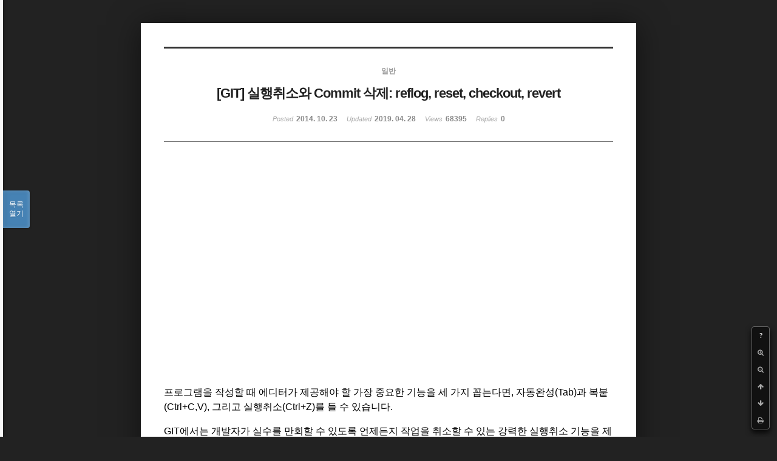

--- FILE ---
content_type: text/html; charset=UTF-8
request_url: https://www.tuwlab.com/index.php?document_srl=22223&mid=ece&listStyle=viewer&page=5
body_size: 8015
content:
<!DOCTYPE html>
<html lang="ko">
<head>
<!-- META -->
<meta charset="utf-8">
<meta name="Generator" content="XpressEngine">
<meta http-equiv="X-UA-Compatible" content="IE=edge">
<!-- TITLE -->
<title>[GIT] 실행취소와 Commit 삭제: reflog, reset, checkout, revert - ECE - TUWLAB</title>
<!-- CSS -->
<link rel="stylesheet" href="/common/css/xe.min.css?20150602142255" />
<link rel="stylesheet" href="/addons/tag_relation/skins/default/css/default.css?20170615230416" />
<link rel="stylesheet" href="/common/js/plugins/ui/jquery-ui.min.css?20150601193344" />
<link rel="stylesheet" href="https://maxcdn.bootstrapcdn.com/font-awesome/4.2.0/css/font-awesome.min.css" />
<link rel="stylesheet" href="/modules/board/skins/sketchbook5/css/board.css?20150602142917" />
<!--[if lt IE 9]><link rel="stylesheet" href="/modules/board/skins/sketchbook5/css/ie8.css?20150602142917" />
<![endif]--><link rel="stylesheet" href="/modules/board/skins/sketchbook5/css/print.css?20150602142917" media="print" />
<link rel="stylesheet" href="/modules/board/skins/sketchbook5/css/jquery.mCustomScrollbar.css?20150602142916" />
<link rel="stylesheet" href="/modules/editor/styles/tuwlabStyle/style.css?20180228231140" />
<link rel="stylesheet" href="/modules/editor/components/code_highlighter/syntaxhighlighter/styles/shCoreEmacs.css?20170615215908" />
<link rel="stylesheet" href="/addons/socialxe_helper/css/css.css?20111223154356" />
<!-- JS -->
<!--[if lt IE 9]><script src="/common/js/jquery-1.x.min.js?20150602142255"></script>
<![endif]--><!--[if gte IE 9]><!--><script src="/common/js/jquery.min.js?20150602142255"></script>
<!--<![endif]--><script src="/common/js/x.min.js?20170606001408"></script>
<script src="/common/js/xe.min.js?20170606005024"></script>
<script src="/modules/board/tpl/js/board.min.js?20150602142255"></script>
<script src="/modules/editor/components/code_highlighter/syntaxhighlighter/scripts/shCore.js"></script>
<script src="/modules/editor/components/code_highlighter/syntaxhighlighter/scripts/shAutoloader.js"></script>
<script src="/modules/editor/components/code_highlighter/syntaxhighlighter/scripts/shResizeGutterHeight.js"></script>
<!-- RSS -->
<!-- ICON -->
<link rel="shortcut icon" href="https://www.tuwlab.com/files/attach/xeicon/favicon.ico" /><link rel="apple-touch-icon" href="https://www.tuwlab.com/files/attach/xeicon/mobicon.png" />


<meta name="viewport" content="width=device-width, initial-scale=1, minimum-scale=1, maximum-scale=1, user-scalable=yes, target-densitydpi=medium-dpi" />
<style> .xe_content { font-size:16px; }</style>
<link rel="canonical" href="https://www.tuwlab.com/ece/22223" />
<meta name="description" content="프로그램을 작성할 때 에디터가 제공해야 할 가장 중요한 기능을 세 가지 꼽는다면, 자동완성(Tab)과 복붙(Ctrl+C,V), 그리고 실행취소(Ctrl+Z)를 들 수 있습니다. GIT에서는 개발자가 실수를 만회할 수 있도록 언제든지 작업을 취소할 수 있는 강력한 실행취소 기능을 제공합니다. 작업 실행취소 GIT에서 수행한 작업은 작업 History에 저장되고, 이 History를 토대로 작업 실행취소(Ctrl+Z)를 할 수 있습니다...." />
<meta property="og:locale" content="ko_KR" />
<meta property="og:type" content="article" />
<meta property="og:url" content="https://www.tuwlab.com/ece/22223" />
<meta property="og:site_name" content="TUWLAB" />
<meta property="og:title" content="[GIT] 실행취소와 Commit 삭제: reflog, reset, checkout, revert - ECE - TUWLAB" />
<meta property="og:description" content="프로그램을 작성할 때 에디터가 제공해야 할 가장 중요한 기능을 세 가지 꼽는다면, 자동완성(Tab)과 복붙(Ctrl+C,V), 그리고 실행취소(Ctrl+Z)를 들 수 있습니다. GIT에서는 개발자가 실수를 만회할 수 있도록 언제든지 작업을 취소할 수 있는 강력한 실행취소 기능을 제공합니다. 작업 실행취소 GIT에서 수행한 작업은 작업 History에 저장되고, 이 History를 토대로 작업 실행취소(Ctrl+Z)를 할 수 있습니다...." />
<meta property="article:published_time" content="2014-10-23T01:05:59+09:00" />
<meta property="article:modified_time" content="2019-04-28T00:00:55+09:00" />
<meta property="article:tag" content="GIT" />
<meta property="article:tag" content="reflog" />
<meta property="article:tag" content="reset" />
<meta property="article:tag" content="checkout" />
<meta property="article:tag" content="revert" />
<meta property="og:image" content="https://www.tuwlab.com/files/attach/site_image/site_image.png" />
<meta property="og:image:width" content="128" />
<meta property="og:image:height" content="128" />
<style data-id="bdCss">
.bd a:focus,.bd input:focus,.bd button:focus,.bd textarea:focus,.bd select:focus{outline-color:#4682b4;}
.bd .replyNum{color:#4682b4 !important}
.bd .trackbackNum{color:#646496 !important}
.bd.fdb_count .replyNum{background:#4682b4;}
.bd.fdb_count .trackbackNum{background:#646496;}
.bd em,.bd .color{color:#4682b4;}
.bd .shadow{text-shadow:1px 1px 1px #646496;}
.bd .bolder{color:#4682b4;text-shadow:2px 2px 4px #646496;}
.bd .bg_color{background-color:#4682b4;}
.bd .bg_f_color{background-color:#4682b4;background:-webkit-linear-gradient(#FFF -50%,#4682b4 50%);background:linear-gradient(to bottom,#FFF -50%,#4682b4 50%);}
.bd .border_color{border-color:#4682b4;}
.bd .bx_shadow{box-shadow:0 0 2px #646496;}
.viewer_with.on:before{background-color:#4682b4;box-shadow:0 0 2px #4682b4;}
.bd_zine .info b,.bd_zine .info a{color:#646496;}
.bd_zine.card h3{color:#4682b4;}
</style>
<style>
body,input,textarea,select,button,table{font-family:;}
#viewer .rd_trb,#viewer #trackback{display:none}
</style><script>
//<![CDATA[
var current_url = "https://www.tuwlab.com/?document_srl=22223&mid=ece&listStyle=viewer&page=5";
var request_uri = "https://www.tuwlab.com/";
var current_mid = "ece";
var waiting_message = "서버에 요청 중입니다. 잠시만 기다려주세요.";
var ssl_actions = new Array();
var default_url = "https://www.tuwlab.com/";
var http_port = 80;var https_port = 443;var enforce_ssl = true;xe.current_lang = "ko";
xe.cmd_find = "찾기";
xe.cmd_cancel = "취소";
xe.cmd_confirm = "확인";
xe.msg_no_root = "루트는 선택 할 수 없습니다.";
xe.msg_no_shortcut = "바로가기는 선택 할 수 없습니다.";
xe.msg_select_menu = "대상 메뉴 선택";
//]]>
</script>
</head>
<body class="viewer_blk">
<!--#JSPLUGIN:ui--><script>//<![CDATA[
var lang_type = "ko";
var bdLogin = "로그인 하시겠습니까?@https://www.tuwlab.com/index.php?document_srl=22223&mid=ece&listStyle=viewer&page=5&act=dispMemberLoginForm";
jQuery(function($){
	board('#bd_2382_22223');
});
//]]></script>

<div id="viewer" class="white viewer_style rd_nav_blk">
	<div id="bd_2382_22223" class="bd clear   hover_effect" data-default_style="viewer" data-bdFilesType="Y" data-bdNavSide="N" style="max-width:px">
		<div id="rd_ie" class="ie8_only"><i class="tl"></i><i class="tc"></i><i class="tr"></i><i class="ml"></i><i class="mr"></i><i class="bl"></i><i class="bc"></i><i class="br"></i></div>
		<div class="rd rd_nav_style2 clear" style="padding:;" data-docSrl="22223">
	
	<div class="rd_hd clear" style="">
		
				
		<div class="blog v" style="text-align:center;;">
			<div class="top_area ngeb np_18px" style="text-align:">
				<span title="Category">
					<b class="cate"><strong style="color:">일반</strong></b>
				</span>											</div>
			<h1 class="font ngeb" style="font-size: 22px;;-webkit-animation-name:rd_h1_v;-moz-animation-name:rd_h1_v;animation-name:rd_h1_v;">[GIT] 실행취소와 Commit 삭제: reflog, reset, checkout, revert</h1>						<div class="btm_area ngeb np_18px" style="text-align:"> 
												<span title="2014.10.23 01:05"><small>Posted </small><b class="date">2014. 10. 23</b></span>				<span title="2019.04.28 00:00"><small>Updated </small><b class="date">2019. 04. 28</b></span>				<span><small>Views</small> <b>68395</b></span>								<span><small>Replies</small> <b>0</b></span>			</div>
		</div>		
				
				
				
				
				<div class="rd_nav_side">
			<div class="rd_nav img_tx fr m_btn_wrp">
		<div class="help bubble left m_no">
		<a class="text" href="#" onclick="jQuery(this).next().fadeToggle();return false;">?</a>
		<div class="wrp">
			<div class="speech">
				<h4>단축키</h4>
				<p><strong><i class="fa fa-long-arrow-left"></i><span class="blind">Prev</span></strong>이전 문서</p>
				<p><strong><i class="fa fa-long-arrow-right"></i><span class="blind">Next</span></strong>다음 문서</p>
				<p><strong>ESC</strong>닫기</p>			</div>
			<i class="edge"></i>
			<i class="ie8_only bl"></i><i class="ie8_only br"></i>
		</div>
	</div>		<a class="font_plus bubble" href="#" title="크게"><i class="fa fa-search-plus"></i><b class="tx">크게</b></a>
	<a class="font_minus bubble" href="#" title="작게"><i class="fa fa-search-minus"></i><b class="tx">작게</b></a>
			<a class="back_to bubble m_no" href="#bd_2382_22223" title="위로"><i class="fa fa-arrow-up"></i><b class="tx">위로</b></a>
	<a class="back_to bubble m_no" href="#rd_end_22223" title="(목록) 아래로"><i class="fa fa-arrow-down"></i><b class="tx">아래로</b></a>
	<a class="comment back_to bubble if_viewer m_no" href="#22223_comment" title="댓글로 가기"><i class="fa fa-comment"></i><b class="tx">댓글로 가기</b></a>
	<a class="print_doc bubble m_no this" href="https://www.tuwlab.com/index.php?document_srl=22223&amp;mid=ece&amp;listStyle=viewer&amp;page=5" title="인쇄"><i class="fa fa-print"></i><b class="tx">인쇄</b></a>			</div>		</div>			</div>
	
		
	<div class="rd_body clear">
		
				
				
		<div style="margin:0px 0px; text-align: center;">
    <div style="display: inline-block; margin: 0px 5px;">
        <script async src="//pagead2.googlesyndication.com/pagead/js/adsbygoogle.js"></script>
        <!-- [TUWLAB] 게시글 본문 상단 좌측 -->
        <ins class="adsbygoogle"
             style="display:inline-block;width:336px;height:280px"
             data-ad-client="ca-pub-6534608217516462"
             data-ad-slot="6786051638"></ins>
        <script>(adsbygoogle = window.adsbygoogle || []).push({});</script>
    </div>
    <div style="display: inline-block; margin: 0px 5px ;">
        <script async src="//pagead2.googlesyndication.com/pagead/js/adsbygoogle.js"></script>
        <!-- [TUWLAB] 게시글 본문 상단 우측 -->
        <ins class="adsbygoogle"
             style="display:inline-block;width:336px;height:280px"
             data-ad-client="ca-pub-6534608217516462"
             data-ad-slot="8262784834"></ins>
        <script>(adsbygoogle = window.adsbygoogle || []).push({});</script>
    </div>
    <!--script async src="//pagead2.googlesyndication.com/pagead/js/adsbygoogle.js"></script>
    <ins class="adsbygoogle" style="display:inline-block;width:728px;height:90px" data-ad-client="ca-pub-6534608217516462" data-ad-slot="2590738832"></ins>
    <script>(adsbygoogle = window.adsbygoogle || []).push({});</script-->
</div>
		<article><!--BeforeDocument(22223,4)--><div class="document_22223_4 xe_content"><p>&nbsp;</p>

<p>프로그램을 작성할 때 에디터가 제공해야 할 가장 중요한 기능을 세 가지 꼽는다면, 자동완성(Tab)과 복붙(Ctrl+C,V), 그리고 실행취소(Ctrl+Z)를 들 수 있습니다.</p>

<p>GIT에서는 개발자가 실수를 만회할 수 있도록 언제든지 작업을 취소할 수 있는 강력한 실행취소 기능을 제공합니다.</p>

<p>&nbsp;</p>

<h1>작업 실행취소</h1>

<p>GIT에서 수행한 작업은 작업 History에 저장되고, 이 History를 토대로 작업 실행취소(Ctrl+Z)를 할 수 있습니다.</p>

<p>&nbsp;</p>

<h2>작업 내역 확인하기</h2>

<p>가장 최근에 수행한 작업부터 순서대로 작업 History를 볼 수 있습니다.</p>

<pre class="brush:plain;gutter:false"  title="">git reflog</pre>

<p>&nbsp;</p>

<h2>작업 실행취소하기</h2>

<p>다음과 같이 입력하면 작업 History의 가장 최상단에 있는 1개 작업을 실행취소 합니다.</p>

<pre class="brush:plain;gutter:false"  title="">git reset HEAD@{1}</pre>

<p>&nbsp;</p>

<h2>파일 수정 내용 초기화하기</h2>

<p>작업을 하다가 문득 수정한 특정 파일을 초기화 하고 싶은 경우가 있을 것입니다. 이 경우 다음과 같이 입력하면 해당 파일을 HEAD 상태로 되돌립니다.</p>

<pre class="brush:plain;gutter:false"  title="">git checkout -- {되돌릴 파일 이름}</pre>

<p>&nbsp;</p>

<h1>Commit 삭제하기 - Hard reset</h1>

<p>이미 수행한 Commt을 삭제하기 위해서는 Reset 명령어에 --hard 옵션을 붙이면 됩니다. 예를 들어, 다음과 같이 입력하면 HEAD로부터 3개의 Commit을 삭제합니다.</p>

<pre class="brush:plain;gutter:false"  title="">git reset --hard HEAD~3</pre>

<p>혹은, 다음과 같이 입력해도 됩니다. &#39;^&#39;의 갯수가 HEAD로부터 몇 개의 Commit을 삭제할 지 나타냅니다.</p>

<pre class="brush:plain;gutter:false"  title="">git reset --hard HEAD^^^</pre>

<p>마지막 HEAD 이후 수정한 내용 (Unstaged changes)을 모두 날리고 깨끗한 상태로 돌아가려는 경우 다음 명령을 사용합니다.</p>

<pre class="brush:plain;gutter:false"  title="">git reset --hard HEAD</pre>

<p><span style="color:#008000;">※ Hard reset을 하더라도 새로 추가된 Untracked file들은 삭제되지 않으며, 직접 수동으로 삭제해야 합니다.</span></p>

<p>&nbsp;</p>

<h1>샌드위치 되어 있는 특정 Commit 무력화하기 - revert</h1>

<p>위에서 설명한 Hard reset은 HEAD부터 특정 Commit까지를 삭제를 하는 경우에만 사용할 수 있습니다. 즉, 반드시 HEAD부터만 삭제할 수 있으며, 작업 타임라인의 <u><span style="color: rgb(255, 108, 0);">중간에 있는 Commit만 </span><span style="color: rgb(255, 108, 0);">쏙 </span><span style="color: rgb(255, 108, 0);">뽑아내어 없앨 </span><span style="color: rgb(255, 108, 0);">수</span><span style="color: rgb(255, 108, 0);">는 없습니다.</span></u></p>

<p>작업 타임라인의 중간에 끼어 있는 Commit만 뽑아서 삭제하고 싶다면 Rebase 명령을 수행해서 삭제하려는 Commit을 제외하고 이후에 발생한 Commit들을 하나씩 다시 쌓는 작업을 해 줘야 하며, 이 때 <span style="color: rgb(255, 0, 0);">Commit ID가 바뀌는 문제를 감수</span>해야 합니다. 따라서, 이미 Push된 Commit에 대해서는 Rebase작업을 해서는 안 되며, 불가피하게 해야 할 경우에는 PM및 다른 개발자들에게 이 사실을 알린 뒤 신중하게 작업해야 합니다.</p>

<p>물론, Rebase이후 Forced Push를 하면 Repository의 Commit들을 모두 갈아 엎으면서 Commit을 삭제하는 소기의 목적을 달성할 수 있지만, 이는 개인 프로젝트와 같이 Commit ID가 바뀌어도 그닥 문제가 없는 제한적인 상황에서만 사용할 수 있습니다.</p>

<p>대개 특정 Commit의 작업을 취소하려는 경우, Rebase보다는 <span style="color: rgb(0, 158, 37);">취소하려는 Commit의 작업 내용과 정 반대되는 새로운 Commit을 만들어 붙이는 방법(Revert)</span>으로 Commit을 삭제한 것과 동일한 효과를 만들어 줍니다. <span style="color: rgb(154, 154, 154);">(e.g. (+1) + (-1) = 0)</span></p>

<p>이렇게 하면 소스코드 타임라인이 다소 지저분해지기는 하지만, Rebase작업으로 인해 Commit ID가 바뀌면서 발생하는 <s>대</s>혼란에 비하면 아주 작은 문제입니다.</p>

<pre class="brush:plain;gutter:false"  title="">git revert {무력화할 Commit ID}</pre>

<p>이 명령을 실행하면 Commit 명령을 실행했을 때와 마찬가지로 로그를 입력하는 에디터가 나타납니다.</p>

<p><strong>Revert</strong>작업은 결과적으로 보면 대상 Commit의 작업내용과 정 반대되는 작업의 새로운 Commit을 작성하는 것과 같으며, 개발자가 삭제할 Commit의 수정 사항을 일일이 반대로 편집하여 다시 Commit하는 수고를 덜어주기 위한 일종의 Commit매크로와 같습니다.</p>

<p>각각의 Commit은 소스코드의 상태를 저장하고 있는 것이 아니라, 이전 Commit과 비교한 변경 사항에 대한 정보를 담고 있습니다. Commit에 대한 Patch를 떠서 그 파일 내부를 열어 보면 이게 무슨 말인지 잘 이해할 수 있을 것입니다.</p>

<p>이와 같이 <strong>&quot;상태가 아닌 변경 내역을 기록하는&quot; </strong>Commit의 특성이 Revert명령을 가능하게 하는 것입니다.</p>

<p>&nbsp;</p></div><!--AfterDocument(22223,4)--><div class="tag_relation">
	<div class="title">연관글</div>	<ol>
			<li>
		
				
				
		<a href="https://www.tuwlab.com/22216"  >[GIT] Branch 관리하기: branch, checkout, push, pull</a>
		
				
																				<span class="readAndVoted">(<span class="readed_count" title="조회 수">51518</span>)</span>
				<span class="comment_cnt" title="댓글 수">*2</span>		</li>
			<li>
		
				
				
		<a href="https://www.tuwlab.com/22214"  >[GIT] Commit하고 원격 저장소로 내보내기: add, reset, commit, push</a>
		
				
																				<span class="readAndVoted">(<span class="readed_count" title="조회 수">30874</span>)</span>
						</li>
		</ol>
</div>
</article>
<div style="margin:0px 0px; text-align: center;">
    <script async src="//pagead2.googlesyndication.com/pagead/js/adsbygoogle.js"></script>
    <ins class="adsbygoogle" style="display:inline-block;width:336px;height:280px" data-ad-client="ca-pub-6534608217516462" data-ad-slot="8262169234"></ins>
    <script>(adsbygoogle = window.adsbygoogle || []).push({});</script>
</div>
				
				<div class="rd_t_f rd_tag css3pie clear">
			<div class="bg_f_color border_color">TAG &bull;</div>
			<ul>
												<li><a href="https://www.tuwlab.com/index.php?mid=ece&amp;listStyle=viewer&amp;page=5&amp;search_target=tag&amp;search_keyword=GIT">GIT</a><span class="comma">,</span></li>
												<li><a href="https://www.tuwlab.com/index.php?mid=ece&amp;listStyle=viewer&amp;page=5&amp;search_target=tag&amp;search_keyword=reflog">reflog</a><span class="comma">,</span></li>
												<li><a href="https://www.tuwlab.com/index.php?mid=ece&amp;listStyle=viewer&amp;page=5&amp;search_target=tag&amp;search_keyword=reset">reset</a><span class="comma">,</span></li>
												<li><a href="https://www.tuwlab.com/index.php?mid=ece&amp;listStyle=viewer&amp;page=5&amp;search_target=tag&amp;search_keyword=checkout">checkout</a><span class="comma">,</span></li>
												<li><a href="https://www.tuwlab.com/index.php?mid=ece&amp;listStyle=viewer&amp;page=5&amp;search_target=tag&amp;search_keyword=revert">revert</a><span class="comma">,</span></li>
							</ul>
		</div>	</div>
	
	<div class="rd_ft">
		
				
		<div class="bd_prev_next clear">
					</div>		
				
						
				
		<div class="rd_ft_nav clear">
						
						
						<div class="rd_nav img_tx fr m_btn_wrp">
				<a class="back_to bubble m_no" href="#bd_2382_22223" title="위로"><i class="fa fa-arrow-up"></i><b class="tx">위로</b></a>
	<a class="back_to bubble m_no" href="#rd_end_22223" title="(목록) 아래로"><i class="fa fa-arrow-down"></i><b class="tx">아래로</b></a>
	<a class="comment back_to bubble if_viewer m_no" href="#22223_comment" title="댓글로 가기"><i class="fa fa-comment"></i><b class="tx">댓글로 가기</b></a>
	<a class="print_doc bubble m_no this" href="https://www.tuwlab.com/index.php?document_srl=22223&amp;mid=ece&amp;listStyle=viewer&amp;page=5" title="인쇄"><i class="fa fa-print"></i><b class="tx">인쇄</b></a>			</div>					</div>
	</div>
	
		
	</div>
<hr id="rd_end_22223" class="rd_end clear" />
		<div id="viewer_lst" class="">
			<button type="button" id="viewer_lst_tg" class="ngeb bg_color">목록<br /><span class="tx_open">열기</span><span class="tx_close">닫기</span></button>
			<h3 class="ui_font">Articles</h3>
			<div id="viewer_lst_scroll">
				<ul>
					<li>
						<a class="clear" href="https://www.tuwlab.com/index.php?document_srl=11305&amp;mid=ece&amp;listStyle=viewer&amp;page=5">
														<span class="tl">AutoCAD 자주 사용하는 명령어 요약 정리</span>
							<span class="meta"><strong>TUW</strong>2014.03.02 12:09</span>
						</a>
					</li><li>
						<a class="clear" href="https://www.tuwlab.com/index.php?document_srl=11247&amp;mid=ece&amp;listStyle=viewer&amp;page=5">
														<span class="tl">SSHFS를 활용한 원격 디렉토리 마운트</span>
							<span class="meta"><strong>TUW</strong>2014.01.24 19:54</span>
						</a>
					</li><li>
						<a class="clear" href="https://www.tuwlab.com/index.php?document_srl=11228&amp;mid=ece&amp;listStyle=viewer&amp;page=5">
							<span class="tmb"><img src="https://www.tuwlab.com/files/thumbnails/228/011/90x90.ratio.jpg" alt="" /></span>							<span class="tl">[Apache] .htaccess를 활용한 이미지 외부링크 방지하기<b>2</b></span>
							<span class="meta"><strong>TUW</strong>2014.01.23 02:30</span>
						</a>
					</li><li>
						<a class="clear" href="https://www.tuwlab.com/index.php?document_srl=11153&amp;mid=ece&amp;listStyle=viewer&amp;page=5">
							<span class="tmb"><img src="https://www.tuwlab.com/files/thumbnails/153/011/90x90.ratio.jpg" alt="" /></span>							<span class="tl">[온도조절 인두기] 6. 마지막 디버깅 - LM2575 오버슈트(Overshoot) 현상</span>
							<span class="meta"><strong>TUW</strong>2014.01.21 19:16</span>
						</a>
					</li><li>
						<a class="clear" href="https://www.tuwlab.com/index.php?document_srl=11148&amp;mid=ece&amp;listStyle=viewer&amp;page=5">
							<span class="tmb"><img src="https://www.tuwlab.com/files/thumbnails/148/011/90x90.ratio.jpg" alt="" /></span>							<span class="tl">[온도조절 인두기] 5. 소프트웨어 제작</span>
							<span class="meta"><strong>TUW</strong>2014.01.21 18:02</span>
						</a>
					</li><li>
						<a class="clear" href="https://www.tuwlab.com/index.php?document_srl=11135&amp;mid=ece&amp;listStyle=viewer&amp;page=5">
							<span class="tmb"><img src="https://www.tuwlab.com/files/thumbnails/135/011/90x90.ratio.jpg" alt="" /></span>							<span class="tl">[온도조절 인두기] 4. 문제점 발견 - ADC 입력에 저항분압 회로를 사용할 경우 문제점</span>
							<span class="meta"><strong>TUW</strong>2014.01.21 17:22</span>
						</a>
					</li><li>
						<a class="clear" href="https://www.tuwlab.com/index.php?document_srl=11116&amp;mid=ece&amp;listStyle=viewer&amp;page=5">
							<span class="tmb"><img src="https://www.tuwlab.com/files/thumbnails/116/011/90x90.ratio.jpg" alt="" /></span>							<span class="tl">[온도조절 인두기] 3. 하드웨어 디버깅</span>
							<span class="meta"><strong>TUW</strong>2014.01.21 17:03</span>
						</a>
					</li><li>
						<a class="clear" href="https://www.tuwlab.com/index.php?document_srl=11093&amp;mid=ece&amp;listStyle=viewer&amp;page=5">
							<span class="tmb"><img src="https://www.tuwlab.com/files/thumbnails/093/011/90x90.ratio.jpg" alt="" /></span>							<span class="tl">[온도조절 인두기] 2. 하드웨어 제작</span>
							<span class="meta"><strong>TUW</strong>2014.01.21 14:24</span>
						</a>
					</li><li>
						<a class="clear" href="https://www.tuwlab.com/index.php?document_srl=11081&amp;mid=ece&amp;listStyle=viewer&amp;page=5">
							<span class="tmb"><img src="https://www.tuwlab.com/files/thumbnails/081/011/90x90.ratio.jpg" alt="" /></span>							<span class="tl">[온도조절 인두기] 1. 모든 사건(?)의 발단</span>
							<span class="meta"><strong>TUW</strong>2014.01.20 16:58</span>
						</a>
					</li><li>
						<a class="clear" href="https://www.tuwlab.com/index.php?document_srl=10970&amp;mid=ece&amp;listStyle=viewer&amp;page=5">
														<span class="tl">Apache에사 Proxy Server를 통해 Port - Sub Domain 연결하기</span>
							<span class="meta"><strong>TUW</strong>2014.01.02 17:20</span>
						</a>
					</li><li>
						<a class="clear" href="https://www.tuwlab.com/index.php?document_srl=10934&amp;mid=ece&amp;listStyle=viewer&amp;page=5">
														<span class="tl">Ubuntu에서 Global Menu Bar 해제하기</span>
							<span class="meta"><strong>TUW</strong>2013.10.04 21:45</span>
						</a>
					</li><li>
						<a class="clear" href="https://www.tuwlab.com/index.php?document_srl=10904&amp;mid=ece&amp;listStyle=viewer&amp;page=5">
														<span class="tl">MediaWiki 기본 문법</span>
							<span class="meta"><strong>TUW</strong>2013.09.16 01:29</span>
						</a>
					</li><li>
						<a class="clear" href="https://www.tuwlab.com/index.php?document_srl=10873&amp;mid=ece&amp;listStyle=viewer&amp;page=5">
							<span class="tmb"><img src="https://www.tuwlab.com/files/thumbnails/873/010/90x90.ratio.jpg" alt="" /></span>							<span class="tl">Ubuntu에서 분산 컴파일러 (ICECC) 설치 및 사용하기</span>
							<span class="meta"><strong>TUW</strong>2013.07.27 23:26</span>
						</a>
					</li><li>
						<a class="clear" href="https://www.tuwlab.com/index.php?document_srl=10547&amp;mid=ece&amp;listStyle=viewer&amp;page=5">
														<span class="tl">[Ubuntu] Bashrc Shell Prompt 커스터마이징 (.bashrc PS1)</span>
							<span class="meta"><strong>TUW</strong>2013.07.14 03:35</span>
						</a>
					</li><li>
						<a class="clear" href="https://www.tuwlab.com/index.php?document_srl=10476&amp;mid=ece&amp;listStyle=viewer&amp;page=5">
							<span class="tmb"><img src="https://www.tuwlab.com/files/thumbnails/476/010/90x90.ratio.jpg" alt="" /></span>							<span class="tl">Ubuntu에 GITLAB 설치하기 A to Z, Apache 연동</span>
							<span class="meta"><strong>TUW</strong>2013.07.11 01:06</span>
						</a>
					</li><li>
						<a class="clear" href="https://www.tuwlab.com/index.php?document_srl=10463&amp;mid=ece&amp;listStyle=viewer&amp;page=5">
							<span class="tmb"><img src="https://www.tuwlab.com/files/thumbnails/463/010/90x90.ratio.jpg" alt="" /></span>							<span class="tl">Windows 및 Linux 클라이언트에서 SSH 자동 로그인 설정하기</span>
							<span class="meta"><strong>TUW</strong>2013.07.09 21:49</span>
						</a>
					</li>				</ul>
			</div>
			<div id="viewer_pn" class="bd_pg clear">
								 
				<a href="https://www.tuwlab.com/index.php?document_srl=22223&amp;mid=ece&amp;listStyle=viewer&amp;page=2">2</a>								 
				<a href="https://www.tuwlab.com/index.php?document_srl=22223&amp;mid=ece&amp;listStyle=viewer&amp;page=3">3</a>								 
				<a href="https://www.tuwlab.com/index.php?document_srl=22223&amp;mid=ece&amp;listStyle=viewer&amp;page=4">4</a>								<strong class="this">5</strong> 
												 
				<a href="https://www.tuwlab.com/index.php?document_srl=22223&amp;mid=ece&amp;listStyle=viewer&amp;page=6">6</a>								 
				<a href="https://www.tuwlab.com/index.php?document_srl=22223&amp;mid=ece&amp;listStyle=viewer&amp;page=7">7</a>								 
				<a href="https://www.tuwlab.com/index.php?document_srl=22223&amp;mid=ece&amp;listStyle=viewer&amp;page=8">8</a>							</div>			<button type="button" class="tg_close2" onClick="jQuery('#viewer_lst_tg').click();">X</button>
		</div>		</div></div><script type="text/javascript">
window.SyntaxHighlighter.autoloader(
"text plain /modules/editor/components/code_highlighter/syntaxhighlighter/scripts/shBrushPlain.js",
"applescript /modules/editor/components/code_highlighter/syntaxhighlighter/scripts/shBrushAppleScript.js",
"actionscript3 as3 /modules/editor/components/code_highlighter/syntaxhighlighter/scripts/shBrushAS3.js",
"bash shell /modules/editor/components/code_highlighter/syntaxhighlighter/scripts/shBrushBash.js",
"bat cmd batch btm /modules/editor/components/code_highlighter/syntaxhighlighter/scripts/shBrushBatch.js",
"coldfusion cf /modules/editor/components/code_highlighter/syntaxhighlighter/scripts/shBrushColdFusion.js",
"cpp c /modules/editor/components/code_highlighter/syntaxhighlighter/scripts/shBrushCpp.js",
"c# c-sharp csharp /modules/editor/components/code_highlighter/syntaxhighlighter/scripts/shBrushCSharp.js",
"css /modules/editor/components/code_highlighter/syntaxhighlighter/scripts/shBrushCss.js",
"delphi pascal /modules/editor/components/code_highlighter/syntaxhighlighter/scripts/shBrushDelphi.js",
"diff patch pas /modules/editor/components/code_highlighter/syntaxhighlighter/scripts/shBrushDiff.js",
"erl erlang /modules/editor/components/code_highlighter/syntaxhighlighter/scripts/shBrushErlang.js",
"groovy /modules/editor/components/code_highlighter/syntaxhighlighter/scripts/shBrushGroovy.js",
"java /modules/editor/components/code_highlighter/syntaxhighlighter/scripts/shBrushJava.js",
"jfx javafx /modules/editor/components/code_highlighter/syntaxhighlighter/scripts/shBrushJavaFX.js",
"js jscript javascript /modules/editor/components/code_highlighter/syntaxhighlighter/scripts/shBrushJScript.js",
"perl pl /modules/editor/components/code_highlighter/syntaxhighlighter/scripts/shBrushPerl.js",
"php /modules/editor/components/code_highlighter/syntaxhighlighter/scripts/shBrushPhp.js",
"powershell ps /modules/editor/components/code_highlighter/syntaxhighlighter/scripts/shBrushPowerShell.js",
"py python /modules/editor/components/code_highlighter/syntaxhighlighter/scripts/shBrushPython.js",
"ruby rails ror rb /modules/editor/components/code_highlighter/syntaxhighlighter/scripts/shBrushRuby.js",
"sass scss /modules/editor/components/code_highlighter/syntaxhighlighter/scripts/shBrushSass.js",
"scala /modules/editor/components/code_highlighter/syntaxhighlighter/scripts/shBrushScala.js",
"sql /modules/editor/components/code_highlighter/syntaxhighlighter/scripts/shBrushSql.js",
"vb vbnet /modules/editor/components/code_highlighter/syntaxhighlighter/scripts/shBrushVb.js",
"xml xhtml xslt html /modules/editor/components/code_highlighter/syntaxhighlighter/scripts/shBrushXml.js"
);
window.SyntaxHighlighter.config.bloggerMode = true;
window.SyntaxHighlighter.all();
</script><!-- ETC -->
<div class="wfsr"></div>
<script src="/files/cache/js_filter_compiled/d046d1841b9c79c545b82d3be892699d.ko.compiled.js?20200302164855"></script><script src="/files/cache/js_filter_compiled/1bdc15d63816408b99f674eb6a6ffcea.ko.compiled.js?20200302164855"></script><script src="/files/cache/js_filter_compiled/9b007ee9f2af763bb3d35e4fb16498e9.ko.compiled.js?20200302164855"></script><script src="/addons/autolink/autolink.js?20141023005246"></script><script src="/common/js/plugins/ui/jquery-ui.min.js?20150601193343"></script><script src="/common/js/plugins/ui/jquery.ui.datepicker-ko.js?20150601193343"></script><script src="/modules/board/skins/sketchbook5/js/imagesloaded.pkgd.min.js?20150602142910"></script><script src="/modules/board/skins/sketchbook5/js/jquery.cookie.js?20150602142910"></script><script src="/modules/editor/skins/xpresseditor/js/xe_textarea.min.js?20150602142255"></script><script src="/modules/board/skins/sketchbook5/js/jquery.autogrowtextarea.min.js?20150602142910"></script><script src="/modules/board/skins/sketchbook5/js/board.js?20150602142911"></script><script src="/modules/board/skins/sketchbook5/js/viewer.js?20150602142911"></script><script src="/modules/board/skins/sketchbook5/js/jquery.mousewheel.min.js?20150602142910"></script><script src="/modules/board/skins/sketchbook5/js/jquery.mCustomScrollbar.min.js?20150602142911"></script></body>
</html>


--- FILE ---
content_type: text/html; charset=utf-8
request_url: https://www.google.com/recaptcha/api2/aframe
body_size: 266
content:
<!DOCTYPE HTML><html><head><meta http-equiv="content-type" content="text/html; charset=UTF-8"></head><body><script nonce="NI4X33VEz77FPu0mEyl05g">/** Anti-fraud and anti-abuse applications only. See google.com/recaptcha */ try{var clients={'sodar':'https://pagead2.googlesyndication.com/pagead/sodar?'};window.addEventListener("message",function(a){try{if(a.source===window.parent){var b=JSON.parse(a.data);var c=clients[b['id']];if(c){var d=document.createElement('img');d.src=c+b['params']+'&rc='+(localStorage.getItem("rc::a")?sessionStorage.getItem("rc::b"):"");window.document.body.appendChild(d);sessionStorage.setItem("rc::e",parseInt(sessionStorage.getItem("rc::e")||0)+1);localStorage.setItem("rc::h",'1768578916578');}}}catch(b){}});window.parent.postMessage("_grecaptcha_ready", "*");}catch(b){}</script></body></html>

--- FILE ---
content_type: text/css
request_url: https://www.tuwlab.com/modules/editor/components/code_highlighter/syntaxhighlighter/styles/shCoreEmacs.css?20170615215908
body_size: 9130
content:
/**
 * SyntaxHighlighter
 * http://alexgorbatchev.com/SyntaxHighlighter
 *
 * SyntaxHighlighter is donationware. If you are using it, please donate.
 * http://alexgorbatchev.com/SyntaxHighlighter/donate.html
 *
 * @version
 * 3.0.83 (July 02 2010)
 * 
 * @copyright
 * Copyright (C) 2004-2010 Alex Gorbatchev.
 *
 * @license
 * Dual licensed under the MIT and GPL licenses.
 */
html {
  -webkit-text-size-adjust: 100%;
  -ms-text-size-adjust: 100%;
}
.syntaxhighlighter a,
.syntaxhighlighter div,
.syntaxhighlighter code,
.syntaxhighlighter table,
.syntaxhighlighter table td,
.syntaxhighlighter table tr,
.syntaxhighlighter table tbody,
.syntaxhighlighter table thead,
.syntaxhighlighter table caption,
.syntaxhighlighter textarea {
  -moz-border-radius: 0 0 0 0 !important;
  -webkit-border-radius: 0 0 0 0 !important;
  background: none !important;
  border: 0 !important;
  bottom: auto !important;
  float: none !important;
  height: auto !important;
  left: auto !important;
  line-height: 1.2em !important;
  margin: 0 !important;
  outline: 0 !important;
  overflow: visible !important;
  padding: 0 !important;
  position: static !important;
  right: auto !important;
  text-align: left !important;
  top: auto !important;
  vertical-align: baseline !important;
  width: auto !important;
  box-sizing: content-box !important;
  font-family: "Consolas", "Bitstream Vera Sans Mono", "Courier New", Courier, monospace !important;
  font-weight: normal !important;
  font-style: normal !important;
  font-size: 14px !important;
  min-height: inherit !important;
  min-height: auto !important;
}

.syntaxhighlighter {
  width: 100% !important;
  margin: 1em 0 1em 0 !important;
  position: relative !important;
  overflow: auto !important;
  font-size: 1em !important;
}
.syntaxhighlighter.source {
  overflow: hidden !important;
}
.syntaxhighlighter .bold {
  font-weight: bold !important;
}
.syntaxhighlighter .italic {
  font-style: italic !important;
}
.syntaxhighlighter .line {
  white-space: pre !important;
}
.syntaxhighlighter .container .line {
  white-space: pre-line !important;
  word-break: break-all !important;
}
.syntaxhighlighter table {
  width: 100% !important;
}
.syntaxhighlighter table caption {
  font-weight: bold !important;
  text-align: left !important;
  padding: .5em 0 0.5em 1em !important;
}
.syntaxhighlighter table td.code {
  width: 100% !important;
}
.syntaxhighlighter table td.code .container {
  position: relative !important;
  padding: 0.5em 0 !important;
}
.syntaxhighlighter table td.code .container textarea {
  box-sizing: border-box !important;
  position: absolute !important;
  left: 0 !important;
  top: 0 !important;
  width: 100% !important;
  height: 100% !important;
  border: none !important;
  background: white !important;
  padding-left: 1em !important;
  overflow: hidden !important;
  white-space: pre !important;
}
.syntaxhighlighter table td.gutter .line {
  text-align: right !important;
  padding: 0 0.5em 0 1em !important;
  line-height: 18px !important;
}
.syntaxhighlighter table td.code .line {
  padding: 0 1em !important;
  line-height: 18px !important;
}
.syntaxhighlighter.nogutter td.code .container textarea, .syntaxhighlighter.nogutter td.code .line {
/*  padding-left: 0em !important;*/
}
.syntaxhighlighter.show {
  display: block !important;
}
.syntaxhighlighter.collapsed table {
  display: none !important;
}
.syntaxhighlighter.collapsed .toolbar {
  padding: 0.1em 0.8em 0em 0.8em !important;
  font-size: 1em !important;
  position: static !important;
  width: auto !important;
  height: auto !important;
}
.syntaxhighlighter.collapsed .toolbar span {
  display: inline !important;
  margin-right: 1em !important;
}
.syntaxhighlighter.collapsed .toolbar span a {
  padding: 0 !important;
  display: none !important;
}
.syntaxhighlighter.collapsed .toolbar span a.expandSource {
  display: inline !important;
}
.syntaxhighlighter .toolbar {
  position: absolute !important;
  right: 1px !important;
  top: 1px !important;
  width: 11px !important;
  height: 11px !important;
  font-size: 10px !important;
  z-index: 10 !important;
}
.syntaxhighlighter .toolbar span.title {
  display: inline !important;
}
.syntaxhighlighter .toolbar a {
  display: block !important;
  text-align: center !important;
  text-decoration: none !important;
  line-height: 11px !important;
}
.syntaxhighlighter .toolbar a.expandSource {
  display: none !important;
}
.syntaxhighlighter.ie {
  font-size: .9em !important;
  padding: 1px 0 1px 0 !important;
}
.syntaxhighlighter.ie .toolbar {
  line-height: 8px !important;
}
.syntaxhighlighter.ie .toolbar a {
  padding-top: 0px !important;
}
.syntaxhighlighter.printing .line.alt1 .content,
.syntaxhighlighter.printing .line.alt2 .content,
.syntaxhighlighter.printing .line.highlighted .number,
.syntaxhighlighter.printing .line.highlighted.alt1 .content,
.syntaxhighlighter.printing .line.highlighted.alt2 .content {
  background: none !important;
}
.syntaxhighlighter.printing .line .number {
  color: #bbbbbb !important;
}
.syntaxhighlighter.printing .line .content {
  color: black !important;
}
.syntaxhighlighter.printing .toolbar {
  display: none !important;
}
.syntaxhighlighter.printing a {
  text-decoration: none !important;
}
.syntaxhighlighter.printing .plain, .syntaxhighlighter.printing .plain a {
  color: black !important;
}
.syntaxhighlighter.printing .comments, .syntaxhighlighter.printing .comments a {
  color: #008200 !important;
}
.syntaxhighlighter.printing .string, .syntaxhighlighter.printing .string a {
  color: blue !important;
}
.syntaxhighlighter.printing .keyword {
  color: #006699 !important;
  font-weight: bold !important;
}
.syntaxhighlighter.printing .preprocessor {
  color: gray !important;
}
.syntaxhighlighter.printing .variable {
  color: #aa7700 !important;
}
.syntaxhighlighter.printing .value {
  color: #009900 !important;
}
.syntaxhighlighter.printing .functions {
  color: #ff1493 !important;
}
.syntaxhighlighter.printing .constants {
  color: #0066cc !important;
}
.syntaxhighlighter.printing .script {
  font-weight: bold !important;
}
.syntaxhighlighter.printing .color1, .syntaxhighlighter.printing .color1 a {
  color: gray !important;
}
.syntaxhighlighter.printing .color2, .syntaxhighlighter.printing .color2 a {
  color: #ff1493 !important;
}
.syntaxhighlighter.printing .color3, .syntaxhighlighter.printing .color3 a {
  color: red !important;
}
.syntaxhighlighter.printing .break, .syntaxhighlighter.printing .break a {
  color: black !important;
}

.syntaxhighlighter {
  background-color: black !important;
  border-radius: 10px !important;
  -moz-border-radius: 10px !important;
  -o-border-radius: 10px !important;
}
.syntaxhighlighter .line.alt1 {
  background-color: black !important;
}
.syntaxhighlighter .line.alt2 {
  background-color: black !important;
}
.syntaxhighlighter .line.highlighted.alt1, .syntaxhighlighter .line.highlighted.alt2 {
  background-color: #2a3133 !important;
}
.syntaxhighlighter .line.highlighted.number {
  color: white !important;
}
.syntaxhighlighter table caption {
  color: #d3d3d3 !important;
  background-color: #666666 !important;
}
.syntaxhighlighter .gutter {
  color: #d3d3d3 !important;
}
.syntaxhighlighter .gutter .line {
  border-right: 3px solid #990000 !important;
}
.syntaxhighlighter .gutter .line.highlighted {
  background-color: #990000 !important;
  color: black !important;
}
.syntaxhighlighter.printing .line .content {
  border: none !important;
}
.syntaxhighlighter.collapsed {
  overflow: visible !important;
}
.syntaxhighlighter.collapsed .toolbar {
  color: #ebdb8d !important;
  background: black !important;
  border: 1px solid #990000 !important;
}
.syntaxhighlighter.collapsed .toolbar a {
  color: #ebdb8d !important;
}
.syntaxhighlighter.collapsed .toolbar a:hover {
  color: #ff7d27 !important;
}
.syntaxhighlighter .toolbar {
  color: white !important;
  background: #990000 !important;
  border: none !important;
}
.syntaxhighlighter .toolbar a {
  color: white !important;
}
.syntaxhighlighter .toolbar a:hover {
  color: #9ccff4 !important;
}
.syntaxhighlighter .plain, .syntaxhighlighter .plain a {
  color: #d3d3d3 !important;
}
.syntaxhighlighter .comments, .syntaxhighlighter .comments a {
  color: #ff7d27 !important;
}
.syntaxhighlighter .string, .syntaxhighlighter .string a {
  color: #ff9e7b !important;
}
.syntaxhighlighter .keyword {
  color: aqua !important;
}
.syntaxhighlighter .preprocessor {
  color: #aec4de !important;
}
.syntaxhighlighter .variable {
  color: #ffaa3e !important;
}
.syntaxhighlighter .value {
  color: #009900 !important;
}
.syntaxhighlighter .functions {
  color: #81cef9 !important;
}
.syntaxhighlighter .constants {
  color: #ff9e7b !important;
}
.syntaxhighlighter .script {
  font-weight: bold !important;
  color: aqua !important;
  background-color: none !important;
}
.syntaxhighlighter .color1, .syntaxhighlighter .color1 a {
  color: #ebdb8d !important;
}
.syntaxhighlighter .color2, .syntaxhighlighter .color2 a {
  color: #ff7d27 !important;
}
.syntaxhighlighter .color3, .syntaxhighlighter .color3 a {
  color: #aec4de !important;
}


--- FILE ---
content_type: application/javascript; charset=utf-8
request_url: https://www.tuwlab.com/modules/editor/components/code_highlighter/syntaxhighlighter/scripts/shResizeGutterHeight.js
body_size: 932
content:
// [170614|SeungJun.Lee] 자동 줄바꿈시 줄번호(Gutter) 높이가 올바르게 표시되도록 스크립트 추가
function ResizeGutterHeight() {
	var elems = document.getElementsByClassName('syntaxhighlighter');
	for (var j = 0; j < elems.length; ++j) {
		var sh = elems[j];
		var gutter = sh.getElementsByClassName('gutter');
		// 줄번호를 표시하지 않은 경우 Skip
		if ( gutter.length == 0 )
			continue;
		var gLines = sh.getElementsByClassName('gutter')[0].getElementsByClassName('line');
		var cLines = sh.getElementsByClassName('code')[0].getElementsByClassName('line');
		var stand = 15;
		for (var i = 0; i < gLines.length; ++i) {
			var h = jQuery(cLines[i]).height();
			if (h != stand) {
				gLines[i].setAttribute('style', 'height:' + h + 'px !important;');
			}
		}
	}
}
jQuery(window).on("load", function () {ResizeGutterHeight()});
jQuery(window).on("resize", function() {ResizeGutterHeight()});

